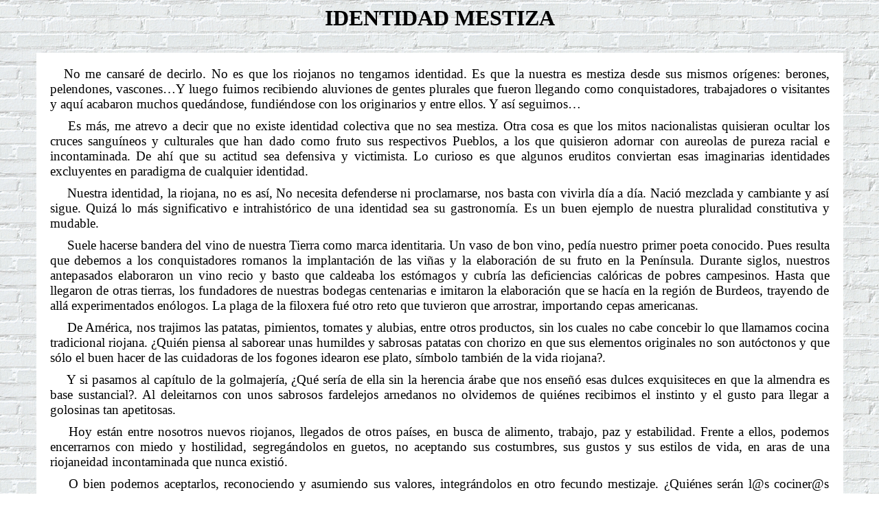

--- FILE ---
content_type: text/html
request_url: http://amigosdelarioja.com/opinion/07_07_identidad_mestiza.htm
body_size: 3244
content:

<html>

<head>
<meta http-equiv="Content-Type" content="text/html; charset=windows-1252">
<meta name="GENERATOR" content="Microsoft FrontPage 5.0">
<meta name="ProgId" content="FrontPage.Editor.Document">
</head>

<body background="../images/pared.gif">
<blockquote>
  <blockquote>
    <b><font FACE="Tahoma" size="6">
    <p class="MsoNormal" align="center">IDENTIDAD MESTIZA</p>
    </blockquote>
    </blockquote>
  </font></b>
<div align="center">
  <center>
  <table border="0" cellpadding="10" cellspacing="0" width="93%" style="border-collapse: collapse" bordercolor="#111111" bgcolor="#FFFFFF">
    <tr>
      <td width="100%">
      <p class="MsoNormal" style="text-align: justify; text-indent: 20; margin: 10">
      <font face="Tahoma"><span style="font-size:14.0pt;
font-weight:normal">No me cansaré de decirlo. No es que los riojanos no tengamos 
      identidad. Es que la nuestra es mestiza desde sus mismos orígenes: 
      berones, pelendones, vascones…Y luego fuimos recibiendo aluviones de 
      gentes plurales que fueron llegando como conquistadores, trabajadores o 
      visitantes y aquí acabaron muchos quedándose, fundiéndose con los 
      originarios y entre ellos. Y así seguimos…</span></font></p>
      <p class="MsoNormal" style="text-align: justify; text-indent: 20; margin: 10">
      <font face="Tahoma"><span style="font-size:14.0pt;
font-weight:normal">&nbsp;Es más, me atrevo a decir que no existe identidad colectiva 
      que no sea mestiza. Otra cosa es que los mitos nacionalistas quisieran 
      ocultar los cruces sanguíneos y culturales que han dado como fruto sus 
      respectivos Pueblos, a los que quisieron adornar con aureolas de pureza 
      racial e incontaminada. De ahí que su actitud sea defensiva y victimista. 
      Lo curioso es que algunos eruditos conviertan esas imaginarias identidades 
      excluyentes en paradigma de cualquier identidad.</span></font></p>
      <p class="MsoNormal" style="text-align: justify; text-indent: 20; margin: 10">
      <font face="Tahoma"><span style="font-size:14.0pt;
font-weight:normal">&nbsp;Nuestra identidad, la riojana, no es así, No necesita 
      defenderse ni proclamarse, nos basta con vivirla día a día. Nació mezclada 
      y cambiante y así sigue. Quizá lo más significativo e intrahistórico de 
      una identidad sea su gastronomía. Es un buen ejemplo de nuestra pluralidad 
      constitutiva y mudable.</span></font></p>
      <p class="MsoNormal" style="text-align: justify; text-indent: 20; margin: 10">
      <font face="Tahoma"><span style="font-size:14.0pt;
font-weight:normal">&nbsp;Suele hacerse bandera del vino de nuestra Tierra como marca 
      identitaria. Un vaso de bon vino, pedía nuestro primer poeta conocido. 
      Pues resulta que debemos a los conquistadores romanos la implantación de 
      las viñas y la elaboración de su fruto en la Península. Durante siglos, 
      nuestros antepasados elaboraron un vino recio y basto que caldeaba los 
      estómagos y cubría las deficiencias calóricas de pobres campesinos. Hasta 
      que llegaron de otras tierras, los fundadores de nuestras bodegas 
      centenarias e imitaron la elaboración que se hacía en la región de 
      Burdeos, trayendo de allá experimentados enólogos. La plaga de la filoxera 
      fué otro reto que tuvieron que arrostrar, importando cepas americanas.</span></font></p>
      <p class="MsoNormal" style="text-align: justify; text-indent: 20; margin: 10">
      <font face="Tahoma"><span style="font-size:14.0pt;
font-weight:normal">&nbsp;De América, nos trajimos las patatas, pimientos, tomates y 
      alubias, entre otros productos, sin los cuales no cabe concebir lo que 
      llamamos cocina tradicional riojana. ¿Quién piensa al saborear unas 
      humildes y sabrosas patatas con chorizo en que sus elementos originales no 
      son autóctonos y que sólo el buen hacer de las cuidadoras de los fogones 
      idearon ese plato, símbolo también de la vida riojana?.</span></font></p>
      <p class="MsoNormal" style="text-align: justify; text-indent: 20; margin: 10">
      <font face="Tahoma"><span style="font-size:14.0pt;
font-weight:normal">&nbsp;Y si pasamos al capítulo de la golmajería, ¿Qué sería de 
      ella sin la herencia árabe que nos enseñó esas dulces exquisiteces en que 
      la almendra es base sustancial?. Al deleitarnos con unos sabrosos 
      fardelejos arnedanos no olvidemos de quiénes recibimos el instinto y el 
      gusto para llegar a golosinas tan apetitosas. </span></font></p>
      <p class="MsoNormal" style="text-align: justify; text-indent: 20; margin: 10">
      <font face="Tahoma"><span style="font-size:14.0pt;
font-weight:normal">&nbsp;Hoy están entre nosotros nuevos riojanos, llegados de otros 
      países, en busca de alimento, trabajo, paz y estabilidad. Frente a ellos, 
      podemos encerrarnos con miedo y hostilidad, segregándolos en guetos, no 
      aceptando sus costumbres, sus gustos y sus estilos de vida, en aras de una 
      riojaneidad incontaminada que nunca existió.</span></font></p>
      <p class="MsoNormal" style="text-align: justify; text-indent: 20; margin: 10">
      <font face="Tahoma"><span style="font-size:14.0pt;
font-weight:normal">&nbsp;O bien podemos aceptarlos, reconociendo y asumiendo sus 
      valores, integrándolos en otro fecundo mestizaje. ¿Quiénes serán l@s 
      cociner@s creativ@s que ideen platos riojanos en que el que el cuscús 
      magrebí sea uno de sus integrantes? ¿O de nuevas menestras en que al 
      estilo del este europeo las salsas de yogures se mezclen con verduras?. ¿O 
      nuevas aportaciones de las ricas cocinas americanas? ¿O de las 
      desconocidas del África subsahariana o del lejano Oriente?.</span></font></p>
      <p class="MsoNormal" style="text-align: justify; text-indent: 20; margin: 10">
      <font face="Tahoma"><span style="font-size:14.0pt;
font-weight:normal">&nbsp;Ese es el camino que responde a nuestra peculiar identidad: 
      el mestizaje, expresado, sobre todo, en esas parejas mixtas que aportarán 
      descendientes que serán los riojanos del mañana, aunque algunas de sus 
      raíces pueden estar en cualquier punto del planeta. Y siendo la mayor 
      parte de nuestros emigrantes, varones jóvenes, ¿puede a alguien extrañar 
      que la historia se repita y muchos acaben enamorándose de lindas 
      riojanas?.</span></font></p>
      <p class="MsoNormal" style="text-align: justify; text-indent: 20; margin: 10">
      <font face="Tahoma"><span style="font-size:14.0pt;
font-weight:normal">&nbsp;</span></font></p>
          <p align="right" style="margin-top: 10; margin-bottom: 10; text-indent:15"><i><b>
          <font face="Tahoma" size="4" color="#000080">Pedro Zabala Sevilla</font></b></i></p>
      </td>
    </tr>
  </table>
  </center>
</div>
<font FACE="Tahoma">
<p align="left" style="line-height: 125%; margin-top: 0; margin-bottom: 0">
<font face="Comic Sans MS" size="2"><b><a href="a_index_opinion.htm">Volver
a OPINIÓN</a></b></font></p>
</font>
</body>

</html>